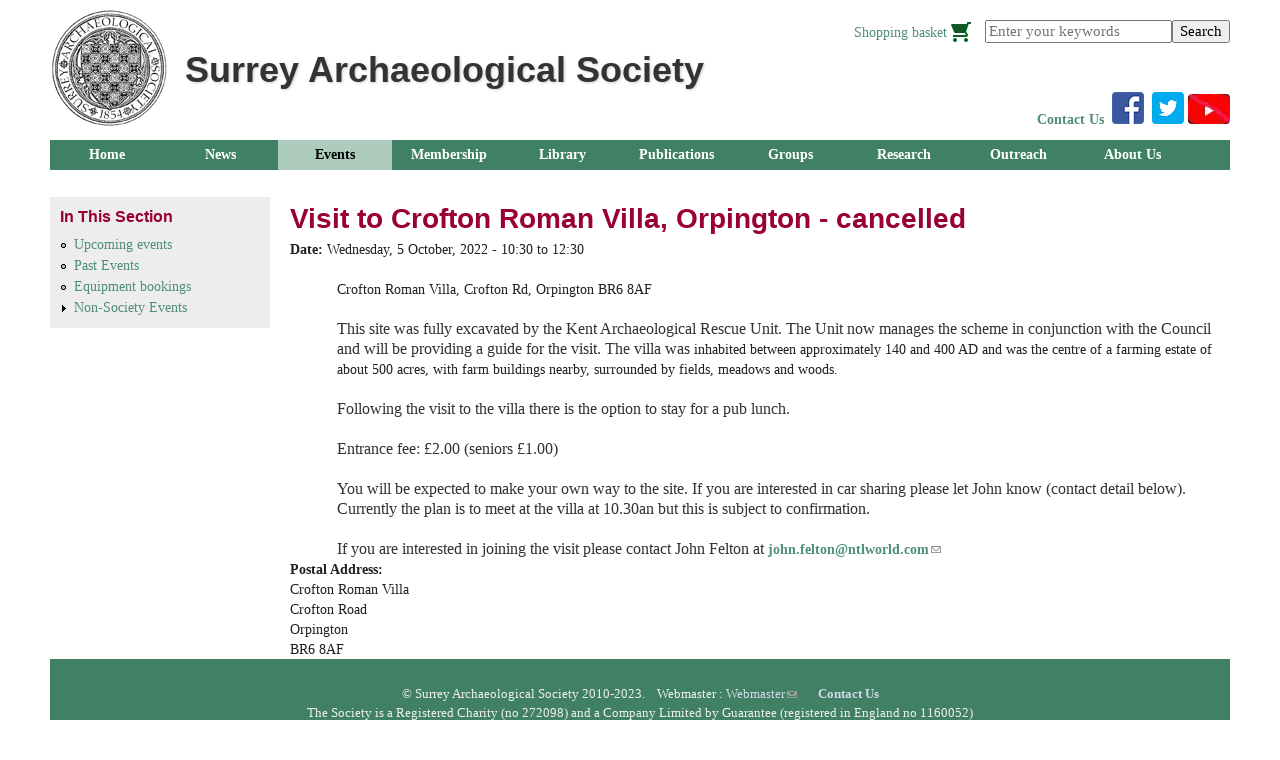

--- FILE ---
content_type: text/html; charset=utf-8
request_url: https://www.surreyarchaeology.org.uk/content/visit-to-crofton-roman-villa-orpington-cancelled
body_size: 7655
content:
<!DOCTYPE html>
<!--[if IEMobile 7]><html class="iem7"  lang="en" dir="ltr"><![endif]-->
<!--[if lte IE 6]><html class="lt-ie9 lt-ie8 lt-ie7"  lang="en" dir="ltr"><![endif]-->
<!--[if (IE 7)&(!IEMobile)]><html class="lt-ie9 lt-ie8"  lang="en" dir="ltr"><![endif]-->
<!--[if IE 8]><html class="lt-ie9"  lang="en" dir="ltr"><![endif]-->
<!--[if (gte IE 9)|(gt IEMobile 7)]><!--><html  lang="en" dir="ltr"><!--<![endif]-->

<head profile="http://www.w3.org/1999/xhtml/vocab">
  <meta charset="utf-8" />
<meta name="Generator" content="Drupal 7 (http://drupal.org); Commerce 1" />
<link rel="canonical" href="/content/visit-to-crofton-roman-villa-orpington-cancelled" />
<link rel="shortlink" href="/node/7719" />
<link rel="shortcut icon" href="https://www.surreyarchaeology.org.uk/files/favicon.ico" type="image/vnd.microsoft.icon" />
  <title> Visit to Crofton Roman Villa, Orpington - cancelled | Surrey Archaeological Society</title>

      <meta name="MobileOptimized" content="width">
    <meta name="HandheldFriendly" content="true">
    <meta name="viewport" content="width=device-width">
    <meta http-equiv="cleartype" content="on">
  <!-- Google tag (gtag.js) in HTML template --> <script async src="https://www.googletagmanager.com/gtag/js?id=G-6J86P6NB3M"></script> <script> window.dataLayer = window.dataLayer || []; function gtag(){dataLayer.push(arguments);} gtag('js', new Date()); gtag('config', 'G-6J86P6NB3M'); </script>
  <link type="text/css" rel="stylesheet" href="https://www.surreyarchaeology.org.uk/sites/default/files/css/css_kShW4RPmRstZ3SpIC-ZvVGNFVAi0WEMuCnI0ZkYIaFw.css" media="all" />
<link type="text/css" rel="stylesheet" href="https://www.surreyarchaeology.org.uk/sites/default/files/css/css_zXlFs4XAnjvrmfcXwma3arpz7BzrDbpSagFj0lh-ZOE.css" media="all" />
<link type="text/css" rel="stylesheet" href="https://www.surreyarchaeology.org.uk/sites/default/files/css/css_XKuNWQaWccqy6SEFhBraEYB_KPgSuyrlPdJSq7B_4_4.css" media="all" />
<link type="text/css" rel="stylesheet" href="https://www.surreyarchaeology.org.uk/sites/default/files/css/css_53xpdGjFrr3HJDSWjQxK7KXuUlVtUEiLSyf-nk96fno.css" media="all" />
<link type="text/css" rel="stylesheet" href="https://www.surreyarchaeology.org.uk/sites/default/files/css/css_nTXwFrvGiwSJZdqN6Hyz9O20iHCbGiNwmFqlYDTcoVg.css" media="all" />
  <script src="https://www.surreyarchaeology.org.uk/misc/jquery.js?v=1.4.4"></script>
<script src="https://www.surreyarchaeology.org.uk/misc/jquery-extend-3.4.0.js?v=1.4.4"></script>
<script src="https://www.surreyarchaeology.org.uk/misc/jquery-html-prefilter-3.5.0-backport.js?v=1.4.4"></script>
<script src="https://www.surreyarchaeology.org.uk/misc/jquery.once.js?v=1.2"></script>
<script src="https://www.surreyarchaeology.org.uk/misc/drupal.js?t29ndv"></script>
<script src="https://www.surreyarchaeology.org.uk/sites/all/modules/nice_menus/js/jquery.bgiframe.js?v=2.1"></script>
<script src="https://www.surreyarchaeology.org.uk/sites/all/modules/nice_menus/js/jquery.hoverIntent.js?v=0.5"></script>
<script src="https://www.surreyarchaeology.org.uk/sites/all/modules/nice_menus/js/superfish.js?v=1.4.8"></script>
<script src="https://www.surreyarchaeology.org.uk/sites/all/modules/nice_menus/js/nice_menus.js?v=1.0"></script>
<script src="https://www.surreyarchaeology.org.uk/misc/form-single-submit.js?v=7.103"></script>
<script src="https://www.surreyarchaeology.org.uk/sites/all/modules/admin_menu/admin_devel/admin_devel.js?t29ndv"></script>
<script src="https://www.surreyarchaeology.org.uk/sites/all/modules/entityreference/js/entityreference.js?t29ndv"></script>
<script src="https://www.surreyarchaeology.org.uk/sites/all/libraries/colorbox/jquery.colorbox-min.js?t29ndv"></script>
<script src="https://www.surreyarchaeology.org.uk/sites/all/modules/colorbox/js/colorbox.js?t29ndv"></script>
<script src="https://www.surreyarchaeology.org.uk/sites/all/modules/colorbox/styles/default/colorbox_style.js?t29ndv"></script>
<script src="https://www.surreyarchaeology.org.uk/sites/all/modules/responsive_menus/styles/responsive_menus_simple/js/responsive_menus_simple.js?t29ndv"></script>
<script src="https://www.surreyarchaeology.org.uk/sites/all/modules/google_analytics/googleanalytics.js?t29ndv"></script>
<script src="https://www.googletagmanager.com/gtag/js?id=UA-22509697-1"></script>
<script>window.dataLayer = window.dataLayer || [];function gtag(){dataLayer.push(arguments)};gtag("js", new Date());gtag("set", "developer_id.dMDhkMT", true);gtag("config", "UA-22509697-1", {"groups":"default"});</script>
<script src="https://www.surreyarchaeology.org.uk/sites/all/modules/extlink/js/extlink.js?t29ndv"></script>
<script>jQuery.extend(Drupal.settings, {"basePath":"\/","pathPrefix":"","setHasJsCookie":0,"ajaxPageState":{"theme":"sat","theme_token":"w3clXsCfG9aFn3OWuceqOENwRKuIk22n0xGaJVHAkA4","js":{"misc\/jquery.js":1,"misc\/jquery-extend-3.4.0.js":1,"misc\/jquery-html-prefilter-3.5.0-backport.js":1,"misc\/jquery.once.js":1,"misc\/drupal.js":1,"sites\/all\/modules\/nice_menus\/js\/jquery.bgiframe.js":1,"sites\/all\/modules\/nice_menus\/js\/jquery.hoverIntent.js":1,"sites\/all\/modules\/nice_menus\/js\/superfish.js":1,"sites\/all\/modules\/nice_menus\/js\/nice_menus.js":1,"misc\/form-single-submit.js":1,"sites\/all\/modules\/admin_menu\/admin_devel\/admin_devel.js":1,"sites\/all\/modules\/entityreference\/js\/entityreference.js":1,"sites\/all\/libraries\/colorbox\/jquery.colorbox-min.js":1,"sites\/all\/modules\/colorbox\/js\/colorbox.js":1,"sites\/all\/modules\/colorbox\/styles\/default\/colorbox_style.js":1,"sites\/all\/modules\/responsive_menus\/styles\/responsive_menus_simple\/js\/responsive_menus_simple.js":1,"sites\/all\/modules\/google_analytics\/googleanalytics.js":1,"https:\/\/www.googletagmanager.com\/gtag\/js?id=UA-22509697-1":1,"0":1,"sites\/all\/modules\/extlink\/js\/extlink.js":1},"css":{"modules\/system\/system.base.css":1,"modules\/system\/system.menus.css":1,"modules\/system\/system.messages.css":1,"modules\/system\/system.theme.css":1,"modules\/aggregator\/aggregator.css":1,"modules\/field\/theme\/field.css":1,"modules\/node\/node.css":1,"modules\/search\/search.css":1,"modules\/user\/user.css":1,"sites\/all\/modules\/extlink\/css\/extlink.css":1,"sites\/all\/modules\/views\/css\/views.css":1,"sites\/all\/modules\/media\/modules\/media_wysiwyg\/css\/media_wysiwyg.base.css":1,"sites\/all\/modules\/colorbox\/styles\/default\/colorbox_style.css":1,"sites\/all\/modules\/ctools\/css\/ctools.css":1,"sites\/all\/modules\/nice_menus\/css\/nice_menus.css":1,"sites\/all\/modules\/nice_menus\/css\/nice_menus_default.css":1,"sites\/all\/modules\/responsive_menus\/styles\/responsive_menus_simple\/css\/responsive_menus_simple.css":1,"sites\/all\/modules\/date\/date_api\/date.css":1,"sites\/all\/modules\/addressfield\/addressfield.css":1,"sites\/default\/themes\/sat\/system.menus.css":1,"sites\/default\/themes\/sat\/css\/normalize.css":1,"sites\/default\/themes\/sat\/css\/wireframes.css":1,"sites\/default\/themes\/sat\/css\/layouts\/responsive-sidebars.css":1,"sites\/default\/themes\/sat\/css\/page-backgrounds.css":1,"sites\/default\/themes\/sat\/css\/tabs.css":1,"sites\/default\/themes\/sat\/css\/pages.css":1,"sites\/default\/themes\/sat\/css\/blocks.css":1,"sites\/default\/themes\/sat\/css\/navigation.css":1,"sites\/default\/themes\/sat\/css\/nice_menus.css":1,"sites\/default\/themes\/sat\/css\/views-styles.css":1,"sites\/default\/themes\/sat\/css\/nodes.css":1,"sites\/default\/themes\/sat\/css\/comments.css":1,"sites\/default\/themes\/sat\/css\/forms.css":1,"sites\/default\/themes\/sat\/css\/fields.css":1,"sites\/default\/themes\/sat\/css\/print.css":1,"public:\/\/css_injector\/css_injector_1.css":1,"public:\/\/css_injector\/css_injector_2.css":1,"public:\/\/css_injector\/css_injector_3.css":1,"public:\/\/css_injector\/css_injector_4.css":1,"public:\/\/css_injector\/css_injector_5.css":1,"public:\/\/css_injector\/css_injector_6.css":1,"public:\/\/css_injector\/css_injector_7.css":1}},"colorbox":{"opacity":"0.85","current":"{current} of {total}","previous":"\u00ab Prev","next":"Next \u00bb","close":"Close","maxWidth":"98%","maxHeight":"98%","fixed":true,"mobiledetect":true,"mobiledevicewidth":"480px","file_public_path":"\/sites\/default\/files","specificPagesDefaultValue":"admin*\nimagebrowser*\nimg_assist*\nimce*\nnode\/add\/*\nnode\/*\/edit\nprint\/*\nprintpdf\/*\nsystem\/ajax\nsystem\/ajax\/*"},"nice_menus_options":{"delay":800,"speed":"slow"},"responsive_menus":[{"toggler_text":"\u2630 Menu","selectors":["#main-menu"],"media_size":"768","media_unit":"px","absolute":"1","remove_attributes":"1","responsive_menus_style":"responsive_menus_simple"}],"googleanalytics":{"account":["UA-22509697-1"],"trackOutbound":1,"trackMailto":1,"trackDownload":1,"trackDownloadExtensions":"7z|aac|arc|arj|asf|asx|avi|bin|csv|doc(x|m)?|dot(x|m)?|exe|flv|gif|gz|gzip|hqx|jar|jpe?g|js|mp(2|3|4|e?g)|mov(ie)?|msi|msp|pdf|phps|png|ppt(x|m)?|pot(x|m)?|pps(x|m)?|ppam|sld(x|m)?|thmx|qtm?|ra(m|r)?|sea|sit|tar|tgz|torrent|txt|wav|wma|wmv|wpd|xls(x|m|b)?|xlt(x|m)|xlam|xml|z|zip","trackColorbox":1},"urlIsAjaxTrusted":{"\/content\/visit-to-crofton-roman-villa-orpington-cancelled":true},"extlink":{"extTarget":"_blank","extClass":"ext","extLabel":"(link is external)","extImgClass":0,"extIconPlacement":"append","extSubdomains":1,"extExclude":"","extInclude":"","extCssExclude":"","extCssExplicit":"","extAlert":0,"extAlertText":"This link will take you to an external web site. We are not responsible for their content.","mailtoClass":"mailto","mailtoLabel":"(link sends e-mail)","extUseFontAwesome":false}});</script>
      <!--[if lt IE 9]>
    <script src="/sites/all/themes/zen/js/html5-respond.js"></script>
    <![endif]-->
  </head>
<body class="html not-front not-logged-in one-sidebar sidebar-first page-node page-node- page-node-7719 node-type-event section-content" >
      <p id="skip-link">
      <a href="#main-menu" class="element-invisible element-focusable">Jump to navigation</a>
    </p>
      
<div id="page">

  <header class="header" id="header" role="banner">

          <a href="/"
      title="Home" rel="home" class="header__logo"
      id="logo"><img src="https://www.surreyarchaeology.org.uk/sites/default/files/New%20logo%202019%204.13.jpg"
      alt="Home" class="header__logo-image" /></a>
    
          <div class="header__name-and-slogan" id="name-and-slogan">
                  <h1 class="header__site-name" id="site-name">
        <a href="/"
          title="Home" class="header__site-link"
          rel="home"><span>Surrey Archaeological Society</span></a>
      </h1>
        
              </div>
    
    
      <div class="header__region region region-header">
    <div id="block-search-api-page-search" class="block block-search-api-page first odd">

      
  <form action="/content/visit-to-crofton-roman-villa-orpington-cancelled" method="post" id="search-api-page-search-form-search" accept-charset="UTF-8"><div><div class="form-item form-type-textfield form-item-keys-1">
  <label class="element-invisible" for="edit-keys-1">Enter your keywords </label>
 <input placeholder="Enter your keywords" type="text" id="edit-keys-1" name="keys_1" value="" size="15" maxlength="128" class="form-text" />
</div>
<input type="hidden" name="id" value="1" />
<input type="submit" id="edit-submit-1" name="op" value="Search" class="form-submit" /><input type="hidden" name="form_build_id" value="form-FJbqqQvaGHFC97CKWtNqdM5irtjSJkFuWXKHQh6nv_s" />
<input type="hidden" name="form_id" value="search_api_page_search_form_search" />
</div></form>
</div>
<div id="block-menu-menu-basket" class="block block-menu even" role="navigation">

      
  <ul class="menu"><li class="menu__item is-leaf first last leaf"><a href="/basket" title="" class="menu__link">Shopping basket</a></li>
</ul>
</div>
<div id="block-block-9" class="block block-block last odd">

      
  <p><strong><a href="/content/contacts">Contact Us</a>  <a href="https://www.facebook.com/pages/Guilford-United-Kingdom/Surrey-Archaeological-Society/122935434420887" style="font-size: 14.24px; line-height: 1.5em;" target="_blank"><img alt="Facebook" src="/sites/default/themes/sat/images/fb-logo.png" title="Facebook" /> </a><span style="font-size: 14.24px; line-height: 1.5em;"> </span><a href="https://twitter.com/surreyarch" style="font-size: 14.24px; line-height: 1.5em;" target="_blank"><img alt="Twitter" src="/sites/default/themes/sat/images/tw-logo.png" title="Twitter" /></a> </strong><a href="https://www.youtube.com/channel/UCksA125pBoA4to2kAjwwHBw/videos"><img class="media-element file-full" data-delta="1" src="https://www.surreyarchaeology.org.uk/sites/default/files/styles/large/public/yt_logo_rgb_light_2.jpg?itok=pFyd6okk" width="42" height="30" alt="" /></a></p>
</div>
  </div>

  </header>

  <div id="main">

    <div id="navigation">

      
        <div class="region region-navigation">
    <div id="block-nice-menus-1" class="block block-nice-menus first last odd">

      
  <ul class="nice-menu nice-menu-down nice-menu-main-menu" id="nice-menu-1"><li class="menu__item menu-96 menu-path-front first odd "><a href="/" title="" class="menu__link">Home</a></li>
<li class="menu__item menu-1603 menu-path-news  even "><a href="/news" class="menu__link">News</a></li>
<li class="menu__item menu-89 menuparent  menu-path-events-all-list active-trail  odd "><a href="/events/all/list" title="" class="menu__link is-active active">Events</a><ul><li class="menu__item menu-1600 menu-path-events-all-list first odd "><a href="/events/all/list" title="List of future events" class="menu__link">Upcoming events</a></li>
<li class="menu__item menu-1550 menu-path-past-events  even "><a href="/past-events" title="Past events run by the Society" class="menu__link">Past Events</a></li>
<li class="menu__item menu-2510 menu-path-equipment-bookings  odd "><a href="/equipment-bookings" title="" class="menu__link">Equipment bookings</a></li>
<li class="menu__item menu-150 menu-path-node-185  even last"><a href="/content/non-society-events" title="Non- Society News" class="menu__link">Non-Society Events</a></li>
</ul></li>
<li class="menu__item menu-55 menuparent  menu-path-node-5  even "><a href="/content/membership" class="menu__link">Membership</a><ul><li class="menu__item menu-1533 menu-path-node-1216 first odd "><a href="/content/benefits-of-membership" class="menu__link">Membership benefits</a></li>
<li class="menu__item menu-1534 menu-path-node-1217  even "><a href="/content/join-us-online" class="menu__link">Join Online</a></li>
<li class="menu__item menu-2052 menu-path-node-1570  odd last"><a href="/membership/renew" class="menu__link">Renew Online</a></li>
</ul></li>
<li class="menu__item menu-61 menuparent  menu-path-node-11  odd "><a href="/library" class="menu__link">Library</a><ul><li class="menu__item menu-1593 menu-path-node-1361 first odd "><a href="/content/visiting-the-library" class="menu__link">Visiting the Library</a></li>
<li class="menu__item menu-1580 menu-path-node-12  even "><a href="/content/library-resources" class="menu__link">Library Resources</a></li>
<li class="menu__item menu-180 menu-path-node-341  odd "><a href="/content/library-catalogue" title="Sends you to our Library catalogue" class="menu__link">Catalogue</a></li>
<li class="menu__item menu-2678 menu-path-node-7689  even "><a href="/content/journals-received-by-the-surrey-archaeological-society-library" class="menu__link">Journals Received by the Library</a></li>
<li class="menu__item menu-2595 menu-path-ssurreyarchaeologyorguk-items-of-surrey-interest  odd "><a href="https://www.surreyarchaeology.org.uk/items-of-surrey-interest" title="Items of Surrey Interest" class="menu__link">Items of Surrey Interest</a></li>
<li class="menu__item menu-1194 menu-path-libraryacq  even "><a href="/libraryacq" title="" class="menu__link">Library Acquisitions (past)</a></li>
<li class="menu__item menu-1551 menu-path-node-1254  odd "><a href="/content/library-archives" title="Library Archives" class="menu__link">Library Archives</a></li>
<li class="menu__item menu-57 menu-path-node-27  even "><a href="/content/links" class="menu__link">Links to other sites</a></li>
<li class="menu__item menu-2645 menu-path-postcards  odd "><a href="/postcards" title="Postcards in Library" class="menu__link">Surrey Postcard Collection (images)</a></li>
<li class="menu__item menu-2702 menu-path-books  even "><a href="/books" title="E-books" class="menu__link">Digital e-books</a></li>
<li class="menu__item menu-2723 menu-path-ssurreyarchaeologyorguk-content-john-and-edward-hassell-images-of-surrey-1820-1833  odd last"><a href="https://www.surreyarchaeology.org.uk/content/john-and-edward-hassell-images-of-surrey-1820-1833" title="Hassell images" class="menu__link">Hassell images of Surrey 1820-1833</a></li>
</ul></li>
<li class="menu__item menu-65 menuparent  menu-path-node-14  even "><a href="/content/publications" class="menu__link">Publications</a><ul><li class="menu__item menu-66 menu-path-node-15 first odd "><a href="/content/surrey-archaeological-collections" class="menu__link">Surrey Archaeological Collections</a></li>
<li class="menu__item menu-1552 menu-path-node-1256  even "><a href="/content/research-volumes" class="menu__link">Research Volumes</a></li>
<li class="menu__item menu-151 menu-path-node-186  odd "><a href="/content/surreys-past-formerly-bulletin" class="menu__link">Surrey&#039;s Past</a></li>
<li class="menu__item menu-127 menu-path-node-110  even "><a href="/content/surrey-history" class="menu__link">Surrey History</a></li>
<li class="menu__item menu-2617 menu-path-enewsletters  odd "><a href="/enewsletters" title="List of enewsletters" class="menu__link">Enewsletters</a></li>
<li class="menu__item menu-149 menu-path-annual-report  even "><a href="/annual-report" title="Annual Reports" class="menu__link">Annual Reports</a></li>
<li class="menu__item menu-69 menu-path-node-18  odd "><a href="/content/instructions-for-authors" class="menu__link">Instructions for Authors</a></li>
<li class="menu__item menu-2554 menu-path-node-4854  even "><a href="/content/spoilheap-publications" title="SpoilHeap Publications" class="menu__link">SpoilHeap Publications</a></li>
<li class="menu__item menu-2862 menu-path-node-6089  odd "><a href="/content/publication-sales-list" class="menu__link">Publication Sales List</a></li>
<li class="menu__item menu-1592 menu-path-node-1360  even "><a href="/content/agriculture-and-industry-in-south-eastern-roman-britain" title="Agriculture and Industry in South-Eastern Roman Britain" class="menu__link">Agriculture and Industry in South-Eastern Roman Britain</a></li>
<li class="menu__item menu-2703 menu-path-books  odd last"><a href="/books" title="Digitised out of print documents ( eBooks)" class="menu__link">Digitised out of print documents ( eBooks)</a></li>
</ul></li>
<li class="menu__item menu-43 menuparent  menu-path-node-373  odd "><a href="/groups" title="" class="menu__link">Groups</a><ul><li class="menu__item menu-71 menu-path-node-20 first odd "><a href="/content/artefacts-and-archives-research-groups" title="Artefacts and Archives Research Groups" class="menu__link">Artefacts Research Groups</a></li>
<li class="menu__item menu-100 menu-path-node-41  even "><a href="/groups/medieval" title="Medieval Studies Forum" class="menu__link">Medieval Studies Forum</a></li>
<li class="menu__item menu-99 menu-path-node-40  odd "><a href="/groups/prehistory" class="menu__link">Prehistoric Group</a></li>
<li class="menu__item menu-98 menu-path-node-39  even "><a href="/content/sihg_front" title="Industrial History of Surrey" class="menu__link">Surrey Industrial History Group (SIHG)</a></li>
<li class="menu__item menu-101 menu-path-node-42  odd "><a href="/groups/localhistory" class="menu__link">Surrey Local History</a></li>
<li class="menu__item menu-978 menu-path-node-70  even last"><a href="/content/roman-studies-group" title="Roman Studies Group" class="menu__link">Roman Studies Group</a></li>
</ul></li>
<li class="menu__item menu-77 menuparent  menu-path-node-24  even "><a href="/content/research" class="menu__link">Research</a><ul><li class="menu__item menu-1545 menu-path-recent-fieldwork first odd "><a href="/Recent-Fieldwork" title="News about research and fieldwork" class="menu__link">Research &amp; fieldwork reports</a></li>
<li class="menu__item menu-2074 menu-path-node-4586  even "><a href="/content/surrey-grey-literature-search" class="menu__link">Surrey Grey Literature Search</a></li>
<li class="menu__item menu-78 menu-path-node-25  odd "><a href="/content/surrey-research-framework" class="menu__link">Surrey Research Framework</a></li>
<li class="menu__item menu-79 menu-path-node-26  even "><a href="/content/researchers-in-surrey" class="menu__link">Researchers in Surrey</a></li>
<li class="menu__item menu-177 menu-path-node-323  odd "><a href="/content/excavation-recording-manual-0" class="menu__link">Excavation Recording Manual</a></li>
<li class="menu__item menu-185 menu-path-node-431  even "><a href="/content/surrey-excavation-site-codes" title="Site codes" class="menu__link">Excavation site codes</a></li>
<li class="menu__item menu-64 menu-path-node-361  odd "><a href="/content/site-recording-standards" title="Excavation Recording Standards" class="menu__link">Site Recording Standards</a></li>
<li class="menu__item menu-102 menu-path-node-43  even "><a href="/content/south-east-research-framework-0" class="menu__link">South East Research Framework</a></li>
<li class="menu__item menu-2580 menu-path-ssurreyarchaeologyorguk-admin-content-wills  odd "><a href="https://www.surreyarchaeology.org.uk/admin/content/wills" title="Wills" class="menu__link">Wills</a></li>
<li class="menu__item menu-2582 menu-path-ssurreyarchaeologyorguk-willsforchecking  even "><a href="https://surreyarchaeology.org.uk/willsforchecking" title="" class="menu__link">Wills for Checking</a></li>
<li class="menu__item menu-2585 menu-path-node-6047  odd "><a href="/content/puttenham-terrier-transcription-project" class="menu__link">Puttenham Terrier Transcription Project</a></li>
<li class="menu__item menu-168 menu-path-node-282  even last"><a href="/content/research-committee-grants" title="Grants" class="menu__link">Surrey Archaeological Society Grants</a></li>
</ul></li>
<li class="menu__item menu-2499 menuparent  menu-path-node-4759  odd "><a href="/content/outreach" title="Outreach" class="menu__link">Outreach</a><ul><li class="menu__item menu-2646 menu-path-node-6573 first odd "><a href="/content/archaeology-of-surrey" class="menu__link">Archaeology of Surrey</a></li>
<li class="menu__item menu-2656 menu-path-node-6583  even "><a href="/content/resources" class="menu__link">Resources</a></li>
<li class="menu__item menu-2500 menu-path-node-4760  odd "><a href="/content/hlf-sustainable-impact-project" class="menu__link">HLF Sustainable Impact</a></li>
<li class="menu__item menu-2501 menu-path-node-4761  even last"><a href="/content/training" class="menu__link">Training</a></li>
</ul></li>
<li class="menu__item menu-53 menuparent  menu-path-node-3  even last"><a href="/content/about-us" class="menu__link">About Us</a><ul><li class="menu__item menu-59 menu-path-node-9 first odd "><a href="/content/contacts" class="menu__link">Contact Us</a></li>
<li class="menu__item menu-54 menu-path-node-4  even "><a href="/content/objectives" class="menu__link">Objectives</a></li>
<li class="menu__item menu-1601 menu-path-node-1414  odd "><a href="/content/articles-of-association-the-societys-constitution" title="Articles" class="menu__link">Articles of Association</a></li>
<li class="menu__item menu-60 menu-path-node-10  even "><a href="/content/committees" class="menu__link">Committees</a></li>
<li class="menu__item menu-1388 menu-path-surreyarchaeologyorguk-annual-report  odd "><a href="http://www.surreyarchaeology.org.uk/annual-report" title="The Society&#039;s Annual Reports" class="menu__link">Annual Reports</a></li>
<li class="menu__item menu-164 menu-path-node-303  even "><a href="/content/surrey-scheduled-ancient-monument-monitoring-scheme" title="Downloadable SAM Form" class="menu__link">Scheduled Ancient Monument Monitoring Scheme</a></li>
<li class="menu__item menu-137 menu-path-node-144  odd "><a href="/content/insurance" class="menu__link">Insurance</a></li>
<li class="menu__item menu-1409 menu-path-node-1208  even last"><a href="/content/society-logo" title="Society logo" class="menu__link">Society logo</a></li>
</ul></li>
</ul>

</div>
  </div>

    </div>

    <div id="content" class="column" role="main">
                  <a id="main-content"></a>
                    <h1 class="page__title title" id="page-title"> Visit to Crofton Roman Villa, Orpington - cancelled</h1>
                                          


<article class="node-7719 node node-event node-promoted view-mode-full clearfix">

  
  <div class="field field-name-field-date field-type-datetime field-label-inline clearfix"><div class="field-label">Date:&nbsp;</div><div class="field-items"><div class="field-item even"><span  class="date-display-single">Wednesday, 5 October, 2022 - <span  class="date-display-range"><span  class="date-display-start">10:30</span> to <span  class="date-display-end">12:30</span></span></span></div></div></div><div class="field field-name-body field-type-text-with-summary field-label-hidden"><div class="field-items"><div class="field-item even"><p style="margin:0px; text-align:start; -webkit-text-stroke-width:0px"> </p><p style="margin:0px 0px 0px 35.45pt; text-align:start; -webkit-text-stroke-width:0px">Crofton Roman Villa, Crofton Rd, Orpington BR6 8AF</p><p style="margin:0px 0px 0px 35.45pt; text-align:start; -webkit-text-stroke-width:0px"> </p><p style="margin:0px 0px 0px 35.45pt; text-align:start; -webkit-text-stroke-width:0px"><span style="font-size:16px"><span style="box-sizing:border-box"><span style="color:#333333"><span style="font-family:OpenSans-webfont"><span style="font-style:normal"><span style="font-variant-ligatures:normal"><span style="font-variant-caps:normal"><span style="font-weight:400"><span style="letter-spacing:normal"><span style="orphans:2"><span style="text-transform:none"><span style="white-space:normal"><span style="widows:2"><span style="word-spacing:0px"><span style="background-color:#ffffff"><span style="text-decoration-thickness:initial"><span style="text-decoration-style:initial"><span style="text-decoration-color:initial">This site was fully excavated by the Kent Archaeological Rescue Unit. The Unit now manages the scheme in conjunction with the Council and will be providing a guide for the visit. The villa was </span></span></span></span></span></span></span></span></span></span></span></span></span></span></span></span></span></span>inhabited between approximately 140 and 400 AD and was the centre of a farming estate of about 500 acres, with farm buildings nearby, surrounded by fields, meadows and woods.<span style="font-size:16px"><span style="box-sizing:border-box"><span style="color:#333333"><span style="font-family:OpenSans-webfont"><span style="font-style:normal"><span style="font-variant-ligatures:normal"><span style="font-variant-caps:normal"><span style="font-weight:400"><span style="letter-spacing:normal"><span style="orphans:2"><span style="text-transform:none"><span style="white-space:normal"><span style="widows:2"><span style="word-spacing:0px"><span style="background-color:#ffffff"><span style="text-decoration-thickness:initial"><span style="text-decoration-style:initial"><span style="text-decoration-color:initial"> </span></span></span></span></span></span></span></span></span></span></span></span></span></span></span></span></span></span></p><p style="margin:0px 0px 0px 35.45pt; text-align:start; -webkit-text-stroke-width:0px"> </p><p style="margin:0px 0px 0px 35.45pt; text-align:start; -webkit-text-stroke-width:0px"><span style="font-size:16px"><span style="box-sizing:border-box"><span style="color:#333333"><span style="font-family:OpenSans-webfont"><span style="font-style:normal"><span style="font-variant-ligatures:normal"><span style="font-variant-caps:normal"><span style="font-weight:400"><span style="letter-spacing:normal"><span style="orphans:2"><span style="text-transform:none"><span style="white-space:normal"><span style="widows:2"><span style="word-spacing:0px"><span style="background-color:#ffffff"><span style="text-decoration-thickness:initial"><span style="text-decoration-style:initial"><span style="text-decoration-color:initial">Following the visit to the villa there is the option to stay for a pub lunch.</span></span></span></span></span></span></span></span></span></span></span></span></span></span></span></span></span></span></p><p style="margin:0px 0px 0px 35.45pt; text-align:start; -webkit-text-stroke-width:0px"> </p><p style="margin:0px 0px 0px 35.45pt; text-align:start; -webkit-text-stroke-width:0px"><span style="font-size:16px"><span style="box-sizing:border-box"><span style="color:#333333"><span style="font-family:OpenSans-webfont"><span style="font-style:normal"><span style="font-variant-ligatures:normal"><span style="font-variant-caps:normal"><span style="font-weight:400"><span style="letter-spacing:normal"><span style="orphans:2"><span style="text-transform:none"><span style="white-space:normal"><span style="widows:2"><span style="word-spacing:0px"><span style="background-color:#ffffff"><span style="text-decoration-thickness:initial"><span style="text-decoration-style:initial"><span style="text-decoration-color:initial">Entrance fee: £2.00 (seniors £1.00)</span></span></span></span></span></span></span></span></span></span></span></span></span></span></span></span></span></span></p><p style="margin:0px 0px 0px 35.45pt; text-align:start; -webkit-text-stroke-width:0px"> </p><p style="margin:0px 0px 0px 35.45pt; text-align:start; -webkit-text-stroke-width:0px"><span style="font-size:16px"><span style="box-sizing:border-box"><span style="color:#333333"><span style="font-family:OpenSans-webfont"><span style="font-style:normal"><span style="font-variant-ligatures:normal"><span style="font-variant-caps:normal"><span style="font-weight:400"><span style="letter-spacing:normal"><span style="orphans:2"><span style="text-transform:none"><span style="white-space:normal"><span style="widows:2"><span style="word-spacing:0px"><span style="background-color:#ffffff"><span style="text-decoration-thickness:initial"><span style="text-decoration-style:initial"><span style="text-decoration-color:initial">You will be expected to make your own way to the site. If you are interested in car sharing please let John know (contact detail below).</span></span></span></span></span></span></span></span></span></span></span></span></span></span></span></span></span></span></p><p style="margin:0px 0px 0px 35.45pt; text-align:start; -webkit-text-stroke-width:0px"><span style="font-size:16px"><span style="box-sizing:border-box"><span style="color:#333333"><span style="font-family:OpenSans-webfont"><span style="font-style:normal"><span style="font-variant-ligatures:normal"><span style="font-variant-caps:normal"><span style="font-weight:400"><span style="letter-spacing:normal"><span style="orphans:2"><span style="text-transform:none"><span style="white-space:normal"><span style="widows:2"><span style="word-spacing:0px"><span style="background-color:#ffffff"><span style="text-decoration-thickness:initial"><span style="text-decoration-style:initial"><span style="text-decoration-color:initial">Currently the plan is to meet at the villa at 10.30an but this is subject to confirmation.</span></span></span></span></span></span></span></span></span></span></span></span></span></span></span></span></span></span></p><p style="margin:0px 0px 0px 35.45pt; text-align:start; -webkit-text-stroke-width:0px"> </p><p style="margin:0px 0px 0px 35.45pt; text-align:start; -webkit-text-stroke-width:0px"><strong><span style="font-size:16px"><span style="box-sizing:border-box"><span style="color:#333333"><span style="font-family:OpenSans-webfont"><span style="font-style:normal"><span style="font-variant-ligatures:normal"><span style="font-variant-caps:normal"><span style="font-weight:400"><span style="letter-spacing:normal"><span style="orphans:2"><span style="text-transform:none"><span style="white-space:normal"><span style="widows:2"><span style="word-spacing:0px"><span style="background-color:#ffffff"><span style="text-decoration-thickness:initial"><span style="text-decoration-style:initial"><span style="text-decoration-color:initial">If you are interested in joining the visit please contact John Felton at </span></span></span></span></span></span></span></span></span></span></span></span></span></span></span></span></span></span><a href="mailto:john.felton@ntlworld.com">john.felton@ntlworld.com</a></strong></p></div></div></div><div class="field field-name-field-postal-address field-type-addressfield field-label-above"><div class="field-label">Postal Address:&nbsp;</div><div class="field-items"><div class="field-item even"><div class="street-block"><div class="thoroughfare">Crofton Roman Villa</div>
<div class="premise">Crofton Road</div></div>
<div class="addressfield-container locality-block country-GB"><div class="locality">Orpington</div>
<div class="postal-code">BR6 8AF</div></div>
</div></div></div>
  
  
</article>
          </div>

    
          <aside class="sidebars">
          <section class="region region-sidebar-first column sidebar">
    <div id="block-menu-block-1" class="block block-menu-block first last odd" role="navigation">

        <h2 class="block__title block-title">In This Section</h2>
    
  <div class="menu-block-wrapper menu-block-1 menu-name-main-menu parent-mlid-0 menu-level-2">
  <ul class="menu"><li class="menu__item is-leaf first leaf menu-mlid-1600"><a href="/events/all/list" title="List of future events" class="menu__link">Upcoming events</a></li>
<li class="menu__item is-leaf leaf menu-mlid-1550"><a href="/past-events" title="Past events run by the Society" class="menu__link">Past Events</a></li>
<li class="menu__item is-leaf leaf menu-mlid-2510"><a href="/equipment-bookings" title="" class="menu__link">Equipment bookings</a></li>
<li class="menu__item is-collapsed last collapsed menu-mlid-150"><a href="/content/non-society-events" title="Non- Society News" class="menu__link">Non-Society Events</a></li>
</ul></div>

</div>
  </section>
              </aside>
    
  </div>

    <footer id="footer" class="region region-footer">
    <div id="block-block-2" class="block block-block first last odd">

      
  <p style="text-align: center;">© Surrey Archaeological Society 2010-2023.    Webmaster : <a href="mailto:webmaster@surreyarchaeology.org.uk">Webmaster</a>     <strong>  <a href="/content/contacts">Contact Us</a></strong><br />The Society is a Registered Charity (no 272098) and a Company Limited by Guarantee (registered in England no 1160052)</p>
</div>
  </footer>

</div>

  </body>
</html>


--- FILE ---
content_type: text/css
request_url: https://www.surreyarchaeology.org.uk/sites/default/files/css/css_XKuNWQaWccqy6SEFhBraEYB_KPgSuyrlPdJSq7B_4_4.css
body_size: 11442
content:
#colorbox,#cboxOverlay,#cboxWrapper{position:absolute;top:0;left:0;z-index:9999;overflow:hidden;}#cboxOverlay{position:fixed;width:100%;height:100%;}#cboxMiddleLeft,#cboxBottomLeft{clear:left;}#cboxContent{position:relative;}#cboxLoadedContent{overflow:auto;-webkit-overflow-scrolling:touch;}#cboxTitle{margin:0;}#cboxLoadingOverlay,#cboxLoadingGraphic{position:absolute;top:0;left:0;width:100%;height:100%;}#cboxPrevious,#cboxNext,#cboxClose,#cboxSlideshow{border:0;padding:0;margin:0;overflow:visible;width:auto;background:none;cursor:pointer;}#cboxPrevious:active,#cboxNext:active,#cboxClose:active,#cboxSlideshow:active{outline:0;}.cboxPhoto{float:left;margin:auto;border:0;display:block;max-width:100%;max-height:100%;}.cboxIframe{width:100%;height:100%;display:block;border:0;}#colorbox,#cboxContent,#cboxLoadedContent{-moz-box-sizing:content-box;-webkit-box-sizing:content-box;box-sizing:content-box;}#cboxOverlay{background:#000;}#colorbox{outline:0;}#cboxWrapper{background:#fff;-moz-border-radius:5px;-webkit-border-radius:5px;border-radius:5px;}#cboxTopLeft{width:15px;height:15px;}#cboxTopCenter{height:15px;}#cboxTopRight{width:15px;height:15px;}#cboxBottomLeft{width:15px;height:10px;}#cboxBottomCenter{height:10px;}#cboxBottomRight{width:15px;height:10px;}#cboxMiddleLeft{width:15px;}#cboxMiddleRight{width:15px;}#cboxContent{background:#fff;overflow:hidden;}#cboxError{padding:50px;border:1px solid #ccc;}#cboxLoadedContent{margin-bottom:28px;}#cboxTitle{position:absolute;background:rgba(255,255,255,0.7);bottom:28px;left:0;color:#535353;width:100%;padding:4px 6px;-moz-box-sizing:border-box;-webkit-box-sizing:border-box;box-sizing:border-box;}#cboxCurrent{position:absolute;bottom:4px;left:60px;color:#949494;}.cboxSlideshow_on #cboxSlideshow{position:absolute;bottom:0px;right:30px;background:url(/sites/all/modules/colorbox/styles/default/images/controls.png) no-repeat -75px -50px;width:25px;height:25px;text-indent:-9999px;}.cboxSlideshow_on #cboxSlideshow:hover{background-position:-101px -50px;}.cboxSlideshow_off #cboxSlideshow{position:absolute;bottom:0px;right:30px;background:url(/sites/all/modules/colorbox/styles/default/images/controls.png) no-repeat -25px -50px;width:25px;height:25px;text-indent:-9999px;}.cboxSlideshow_off #cboxSlideshow:hover{background-position:-49px -50px;}#cboxPrevious{position:absolute;bottom:0;left:0;background:url(/sites/all/modules/colorbox/styles/default/images/controls.png) no-repeat -75px 0px;width:25px;height:25px;text-indent:-9999px;}#cboxPrevious:hover{background-position:-75px -25px;}#cboxNext{position:absolute;bottom:0;left:27px;background:url(/sites/all/modules/colorbox/styles/default/images/controls.png) no-repeat -50px 0px;width:25px;height:25px;text-indent:-9999px;}#cboxNext:hover{background-position:-50px -25px;}#cboxLoadingOverlay{background:#fff;}#cboxLoadingGraphic{background:url(/sites/all/modules/colorbox/styles/default/images/loading_animation.gif) no-repeat center center;}#cboxClose{position:absolute;bottom:0;right:0;background:url(/sites/all/modules/colorbox/styles/default/images/controls.png) no-repeat -25px 0px;width:25px;height:25px;text-indent:-9999px;}#cboxClose:hover{background-position:-25px -25px;}
.ctools-locked{color:red;border:1px solid red;padding:1em;}.ctools-owns-lock{background:#ffffdd none repeat scroll 0 0;border:1px solid #f0c020;padding:1em;}a.ctools-ajaxing,input.ctools-ajaxing,button.ctools-ajaxing,select.ctools-ajaxing{padding-right:18px !important;background:url(/sites/all/modules/ctools/images/status-active.gif) right center no-repeat;}div.ctools-ajaxing{float:left;width:18px;background:url(/sites/all/modules/ctools/images/status-active.gif) center center no-repeat;}
ul.nice-menu,ul.nice-menu ul{list-style:none;padding:0;margin:0;border-top:1px solid #ccc;}ul.nice-menu li{border:1px solid #ccc;border-top:0;float:left;background-color:#eee;}ul.nice-menu a{padding:0.3em 5px 0.3em 5px;}ul.nice-menu ul{top:1.8em;left:-1px;border:0;border-top:1px solid #ccc;margin-right:0;}ul.nice-menu ul li{width:12.5em;}ul.nice-menu-right,ul.nice-menu-left,ul.nice-menu-right li,ul.nice-menu-left li{width:12.5em;}ul.nice-menu-right ul{width:12.5em;left:12.5em;top:-1px;}ul.nice-menu-right ul ul{width:12.5em;left:12.5em;top:-1px;}ul.nice-menu-right li.menuparent,ul.nice-menu-right li li.menuparent{background:#eee url(/sites/all/modules/nice_menus/images/arrow-right.png) right center no-repeat;}ul.nice-menu-right li.menuparent:hover,ul.nice-menu-right li li.menuparent:hover{background:#ccc url(/sites/all/modules/nice_menus/images/arrow-right.png) right center no-repeat;}ul.nice-menu-left li ul{width:12.5em;left:-12.65em;top:-1px;}ul.nice-menu-left li ul li ul{width:12.5em;left:-12.65em;top:-1px;}ul.nice-menu-left li.menuparent,ul.nice-menu-left li li.menuparent{background:#eee url(/sites/all/modules/nice_menus/images/arrow-left.png) left center no-repeat;}ul.nice-menu-left li.menuparent:hover,ul.nice-menu-left li li.menuparent:hover{background:#ccc url(/sites/all/modules/nice_menus/images/arrow-left.png) left center no-repeat;}ul.nice-menu-left a,ul.nice-menu-left ul a{padding-left:14px;}ul.nice-menu-down{float:left;border:0;}ul.nice-menu-down li{border-top:1px solid #ccc;}ul.nice-menu-down li li{border-top:0;}ul.nice-menu-down ul{left:0;}ul.nice-menu-down ul li{clear:both;}ul.nice-menu-down li ul li ul{left:12.5em;top:-1px;}ul.nice-menu-down .menuparent a{padding-right:15px;}ul.nice-menu-down li.menuparent{background:#eee url(/sites/all/modules/nice_menus/images/arrow-down.png) right center no-repeat;}ul.nice-menu-down li.menuparent:hover{background:#ccc url(/sites/all/modules/nice_menus/images/arrow-down.png) right center no-repeat;}ul.nice-menu-down li li.menuparent{background:#eee url(/sites/all/modules/nice_menus/images/arrow-right.png) right center no-repeat;}ul.nice-menu-down li li.menuparent:hover{background:#ccc url(/sites/all/modules/nice_menus/images/arrow-right.png) right center no-repeat;}ul.nice-menu li{margin:0;padding-left:0;background-image:none;}#header-region ul.nice-menu li{margin:0;padding-top:0.1em;padding-bottom:0.1em;background:#eee;}#header-region ul.nice-menu ul{top:1.8em;left:-1px;border:0;border-top:1px solid #ccc;margin-right:0;}#header-region ul.nice-menu ul{top:1.7em;}#header-region ul.nice-menu-down li ul li ul{left:12.5em;top:-1px;}#header-region ul.nice-menu-down li.menuparent{background:#eee url(/sites/all/modules/nice_menus/images/arrow-down.png) right center no-repeat;}#header-region ul.nice-menu-down li.menuparent:hover{background:#ccc url(/sites/all/modules/nice_menus/images/arrow-down.png) right center no-repeat;}#header-region ul.nice-menu-down li li.menuparent{background:#eee url(/sites/all/modules/nice_menus/images/arrow-right.png) right center no-repeat;}#header-region ul.nice-menu-down li li.menuparent:hover{background:#ccc url(/sites/all/modules/nice_menus/images/arrow-right.png) right center no-repeat;}
.responsive-menus.responsified{clear:both;width:100%;}.responsive-menus.responsified span.toggler{padding:1px;display:block;background:#333;color:#fff;border-radius:5px;box-shadow:2px 2px 2px #000;font-size:1.35em;text-align:center;cursor:pointer;outline:none;}.responsive-menus.responsified.responsive-toggled span.toggler{border-bottom-left-radius:0;border-bottom-right-radius:0;border-bottom:1px solid #bbb;}.responsive-menus.responsified .responsive-menus-simple{display:none;width:100%;background:#333;border-bottom-right-radius:4px;border-bottom-left-radius:4px;box-shadow:2px 2px 2px #000;}.responsive-menus.responsified.responsive-toggled .responsive-menus-simple,.responsive-menus.responsified.responsive-toggled .responsive-menus-simple ul{display:block;padding:0;margin:0;}.responsive-menus.responsified.responsive-toggled.absolute{position:relative;z-index:999;}.responsive-menus.responsified.responsive-toggled.absolute .responsive-menus-simple{position:absolute;z-index:999;top:auto;}.responsive-menus.responsified .responsive-menus-simple li{width:100%;display:block;padding:0;margin:0;clear:both;list-style:none;}.responsive-menus.responsified .responsive-menus-simple li a{color:#fff;display:block;padding:1em 5%;margin:0;text-align:left;color:#fff;border-bottom:1px solid #bbb;border-bottom:1px solid rgba(255,255,255,0.5);text-decoration:none;text-transform:uppercase;}.responsive-menus.responsified .responsive-menus-simple>li.last a{border-bottom:none;}.responsive-menus.responsified .responsive-menus-simple li ul li a{padding:1em 0 1em 10%;}.responsive-menus.responsified .responsive-menus-simple li ul li ul li a{padding:1em 0 1em 15%;}.responsive-menus.responsified .responsive-menus-simple li ul{display:block !important;visibility:visible !important;margin:0;padding:0;}.responsive-menus span.toggler{display:none;}
.container-inline-date{clear:both;}.container-inline-date .form-item{float:none;margin:0;padding:0;}.container-inline-date > .form-item{display:inline-block;margin-right:0.5em;vertical-align:top;}fieldset.date-combo .container-inline-date > .form-item{margin-bottom:10px;}.container-inline-date .form-item .form-item{float:left;}.container-inline-date .form-item,.container-inline-date .form-item input{width:auto;}.container-inline-date .description{clear:both;}.container-inline-date .form-item input,.container-inline-date .form-item select,.container-inline-date .form-item option{margin-right:5px;}.container-inline-date .date-spacer{margin-left:-5px;}.views-right-60 .container-inline-date div{margin:0;padding:0;}.container-inline-date .date-timezone .form-item{clear:both;float:none;width:auto;}.container-inline-date .date-padding{float:left;}fieldset.date-combo .container-inline-date .date-padding{padding:10px;}.views-exposed-form .container-inline-date .date-padding{padding:0;}#calendar_div,#calendar_div td,#calendar_div th{margin:0;padding:0;}#calendar_div,.calendar_control,.calendar_links,.calendar_header,.calendar{border-collapse:separate;margin:0;width:185px;}.calendar td{padding:0;}span.date-display-single{}span.date-display-start{}span.date-display-end{}.date-prefix-inline{display:inline-block;}.date-clear{clear:both;display:block;float:none;}.date-no-float{clear:both;float:none;width:98%;}.date-float{clear:none;float:left;width:auto;}.date-float .form-type-checkbox{padding-right:1em;}.form-type-date-select .form-type-select[class*=hour]{margin-left:.75em;}.date-container .date-format-delete{float:left;margin-top:1.8em;margin-left:1.5em;}.date-container .date-format-name{float:left;}.date-container .date-format-type{float:left;padding-left:10px;}.date-container .select-container{clear:left;float:left;}div.date-calendar-day{background:#f3f3f3;border-top:1px solid #eee;border-left:1px solid #eee;border-right:1px solid #bbb;border-bottom:1px solid #bbb;color:#999;float:left;line-height:1;margin:6px 10px 0 0;text-align:center;width:40px;}div.date-calendar-day span{display:block;text-align:center;}div.date-calendar-day span.month{background-color:#b5bebe;color:white;font-size:.9em;padding:2px;text-transform:uppercase;}div.date-calendar-day span.day{font-size:2em;font-weight:bold;}div.date-calendar-day span.year{font-size:.9em;padding:2px;}.date-form-element-content-multiline{padding:10px;border:1px solid #ccc;}.form-item.form-item-instance-widget-settings-input-format-custom,.form-item.form-item-field-settings-enddate-required{margin-left:1.3em;}#edit-field-settings-granularity .form-type-checkbox{margin-right:.6em;}.date-year-range-select{margin-right:1em;}
div.addressfield-container-inline > div.form-item{float:left;margin-right:1em;}div.addressfield-container-inline.country-GB > div.form-item{float:none;margin-right:auto;}div.addressfield-container-inline:after{content:".";display:block;height:0;clear:both;visibility:hidden;}* html div.addressfield-container-inline{height:1%;}*:first-child + html div.addressfield-container-inline{min-height:1%;}
